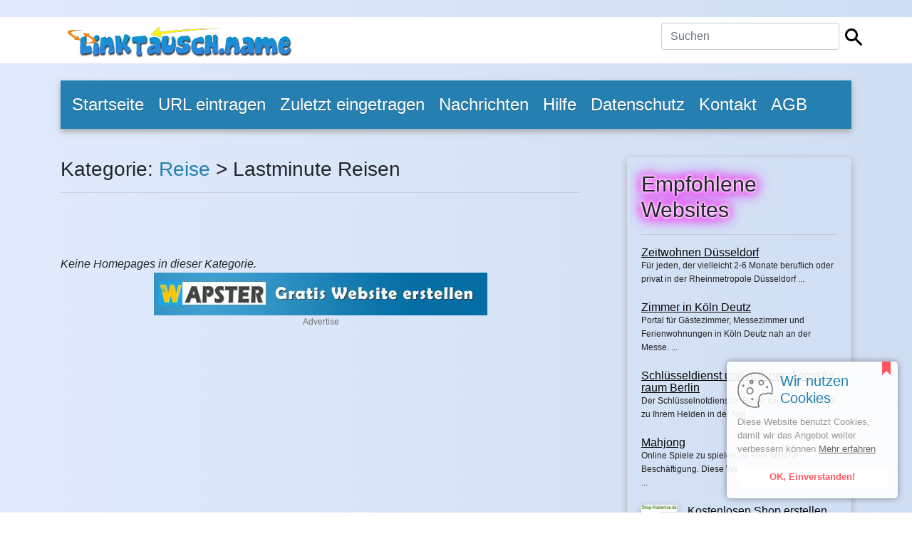

--- FILE ---
content_type: text/html; charset=UTF-8
request_url: https://linktausch.name/Kategorie-lastminute-reisen-16-1.html
body_size: 3706
content:

	<!DOCTYPE html>
<html lang="de">
  <head>
<link rel="canonical" href="https://www.linktausch.name/Kategorie-lastminute-reisen-16-1.html" />
<link hreflang="de-DE" href="https://www.linktausch.name/Kategorie-lastminute-reisen-16-1.html" />
<link rel="icon" type="image/x-icon" href="favicon.ico">
    <meta charset="utf-8">
    <meta name="viewport" content="width=device-width, initial-scale=1, shrink-to-fit=no">
    
	<title>Reise - Lastminute Reisen Kostenloser-Linktausch</title>
<meta name="robots" content="noindex, follow">
	<meta name="description" content="Reise - Lastminute Reisen Linktausch-Kostenlos">
	<meta name="keywords" content="reise,lastminute,reisen,linktausch,gratis">
<meta property="og:title" content="Linktausch kostenlos. Mehr Besucher und mehr Sichtbarkeit in Suchmaschinen">
<meta property="og:site_name" content="Linktausch kostenlos">
<meta property="og:description" content="Damit deine neue Website mehr Besucher bekommt, trage dich im Linktausch ein ">
<meta property="og:type" content="Linktausch kostenlos seit 2006">
<meta property="og:url" content="https://www.linktausch.name">
<meta property="og:determiner" content="Linktausch kostenlos">
<meta property="og:locale" content="de_DE">
<meta name="author" content="Linktausch">
<meta name="copyright" content="Linktausch">
    <link href="https://www.linktausch.name/css/bootstrap.min.css" rel="stylesheet">
    <link href="https://www.linktausch.name/css/main.css" rel="stylesheet">
<link rel="stylesheet" href="https://www.linktausch.name/iCookie/iCookie.css"/>
    <script type="text/javascript" src="https://www.linktausch.name/iCookie/jquery-3.3.1.min.js"></script>
    <script type="text/javascript" src="https://www.linktausch.name/iCookie/iCookie.js"></script>
    <script type="text/javascript">
$(function(){
	var options={
		theme:"whitered",
		position:"bottom-right",
		background:"#FFF",
		textColor:"#969696",
		buttonColor:"#FF565D",
		buttonBgColor:"#FFF",
		showButton:true,
		showCloseButton:false,
		distance:20,
		moreButtonColor:"#666",
		backgroundOpacity:0.9,
		borderRadius:5,
		fontSize:13,
		buttonText:"OK, Einverstanden!",
		html:true,
		text:"<img src='https://www.linktausch.name/iCookie/images/cookie1.png'/><h1>Wir nutzen<br/> Cookies</h1>Diese Website benutzt Cookies, damit wir das Angebot weiter verbessern können",
		moreButtonText:"Mehr erfahren",
		moreButtonLink:"https://www.linktausch.name/en_Datenschutz.html"}
	$("body").iCookie(options);});
</script>
<style>
/* Strong Tag */
.min-height-300 .mt-4 strong{
	color:#060708;
	font-family:Tahoma,Verdana,Segoe,sans-serif;
}
/* Listing title */
.min-height-300 .listing_title .listing_title{
	color:#10080a;
	font-family:Verdana,Geneva,sans-serif;
	font-weight:500;
	font-size:24px;
}
/* Underline link */
.container .aside-link .underline-link{
	color:#060708 !important;
	font-family:'ABeeZee', sans-serif;
}
/* Custom color */
.min-height-300 .row .custom-color{
	color:#070707 !important;
	font-weight:500;
	font-size:17px;	
}
/* Body */
body{
	background-image:linear-gradient(to right, #e0eafc 0%, #cfdef3 100%);	
}
</style>
<meta name="google-site-verification" content="kGU3U5ERZkJz2AxcF3m94DN0sLLmajmC7pV6UkiHog4"/>

  <style>
		.custom-back-color,.btn-primary
		{
			background:#2580b1 !important;
			background-color:#2580b1 !important;
			border-color:#2580b1 !important;
		}
		
		.custom-border-color
		{
			border-color:#2580b1 !important;
		}
		
		
		.custom-back-color a
		{
			color:#ffffff !important;
		}
		
		.custom-back-color-light
		{
			background:#45a0d1 !important;
			background-color:#45a0d1 !important;
		}
		.custom-color,h1,h2,.main_category_link
		{
			color:#2580b1 !important;
		}
		
		.custom-color-light
		{
			color:#45a0d1 !important;
		}
		
		.custom-gradient
		{
			background-color:#2580b1 !important;
			background-image:-webkit-gradient(linear, 0% 0%, 0% 100%, from(#2580b1), to(#45a0d1)) !important;
			background-image:-webkit-linear-gradient(top, #2580b1, #45a0d1) !important;
			background-image:-moz-linear-gradient(top, #2580b1, #45a0d1) !important;
			background-image:-ms-linear-gradient(top, #2580b1, #45a0d1) !important;
			background-image:-o-linear-gradient(top, #2580b1, #45a0d1) !important;
			filter:progid:DXImageTransform.Microsoft.gradient(GradientType=0, startColorstr=#2580b1, endColorstr=#45a0d1) !important;
			-ms-filter:"progid:DXImageTransform.Microsoft.gradient (GradientType=0, startColorstr=#2580b1, endColorstr=#45a0d1)" !important;
		}
		
		 input[type="submit"].custom-gradient
		 {
		  color:#ffffff !important;
		}
		
		.custom-gradient-2
		{
			background-color:#ebebeb !important;
			background-image:-webkit-gradient(linear, 0% 0%, 0% 100%, from(#fbfbfb), to(#ebebeb)) !important;
			background-image:-webkit-linear-gradient(top, #fbfbfb, #ebebeb) !important;
			background-image:-moz-linear-gradient(top, #fbfbfb, #ebebeb) !important;
			background-image:-ms-linear-gradient(top, #fbfbfb, #ebebeb) !important;
			background-image:-o-linear-gradient(top, #fbfbfb, #ebebeb) !important;
			filter:progid:DXImageTransform.Microsoft.gradient(GradientType=0, startColorstr=#fbfbfb, endColorstr=#ebebeb) !important;
			-ms-filter:"progid:DXImageTransform.Microsoft.gradient (GradientType=0, startColorstr=#fbfbfb, endColorstr=#ebebeb)" !important;
			color:#000000 !important;
			background-color: #ffffff !important;
			border-color: #cccccc !important;
		}
		
		.custom-color-hover:hover,.custom-color-hover:active
		{
			background:#2580b1 !important;
			color:#ffffff !important;
			outline: none !important;
			box-shadow:none !important;
		}
		</style>
		</head>

  <body>

    <div class="my-4 pt-2 bg-white">
	
		<div class="container">
			<div class="header-line">
			
				  <h1 class="font-weight-normal float-left">
					<div class="logo">
<img src="https://www.linktausch.name/images/logo.png" class="img-fluid site-logo" style="margin:auto"/></div>
				  
				  </h1>			
				<div class="float-right ml-auto">
					<form  class="form-inline" method="post" action="https://www.linktausch.name/index.php">
<input type="hidden" name="mod" value="search"/>

<div class="row">
	<div class="col-xs-10 pr-2">
		<input type="text" class="form-control main-search-field" name="search_by" value="" placeholder="Suchen" required autofocus/>
	</div>
	<div class="col-xs-2 pt-2">
		<input type="image" src="https://www.linktausch.name/images/search.png" class="main-search-icon"/>
	</div>
</div>
 </form>
				</div>				
				<div class="clearfix"></div>
			</div>
		</div>   
    </div>

		<div class="container">
<nav class="navbar navbar-expand-md navbar-dark bg-dark custom-back-color mb-3">	
			<button class="navbar-toggler navbar-toggler-right float-right ml-auto" type="button" data-toggle="collapse" data-target="#main_navbar" aria-controls="main_navbar" aria-expanded="false" aria-label="Toggle navigation">
				<span class="navbar-toggler-icon"></span>
			  </button>
			  
			<div class="collapse navbar-collapse" id="main_navbar">
				<ul class="navbar-nav mr-auto">
					
<li class="nav-item"><a class="nav-link" href="https://www.linktausch.name/en_Startseite.html">Startseite</a></li>
<li class="nav-item"><a class="nav-link" href="https://www.linktausch.name/en_URL+eintragen.html">URL eintragen</a></li>
<li class="nav-item"><a class="nav-link" href="https://www.linktausch.name/en_Zuletzt+eingetragen.html">Zuletzt eingetragen</a></li>
<li class="nav-item"><a class="nav-link" href="https://www.linktausch.name/en_Nachrichten.html">Nachrichten</a></li>
<li class="nav-item"><a class="nav-link" href="https://www.linktausch.name/en_Hilfe.html">Hilfe</a></li>
<li class="nav-item"><a class="nav-link" href="https://www.linktausch.name/en_Datenschutz.html">Datenschutz</a></li>
<li class="nav-item"><a class="nav-link" href="https://www.linktausch.name/en_Kontakt.html">Kontakt</a></li>
<li class="nav-item"><a class="nav-link" href="https://www.linktausch.name/en_AGB.html">AGB</a></li>
				</ul>		
			  </div>  
			</div>
    </nav>
	
	<br/>

    <div class="container">
      <div class="row">
		<div class="col-md-8 min-height-300">
			<center><site top_banners/></center>
			<h3>Kategorie: <a class="custom-color" href="category-reise-16.html">Reise</a> > Lastminute Reisen</h3><hr/>	<div class="row">
		</div>
	<div class="clearfix"></div>
	
	<br/><br/>
	
<br/><i class="sub_category_link">Keine Homepages in dieser Kategorie.</i>
			<br/>
			<center><site bottom_banners/><div class="adcode-373257"></div>
<script src="https://multiad.de/show?type=468x60&website=linktausch.name&pid=373257&advertise=1" ></script> </center>
			
		</div>
		<div class="col-md-4" style="padding-left:50px">
			
			<div class="aside">
				<h5>Empfohlene Websites</h5>
				<hr/>
			
				<div class="aside-link">
		
	
	<a class="custom-color underline-link"    href="https://www.linktausch.name/listing-zeitwohnen-düsseldorf-562.html" >
		Zeitwohnen Düsseldorf	</a>
	<br/>
	<span class="sub-text">
	Für jeden, der vielleicht 2-6 Monate beruflich oder privat in der Rheinmetropole Düsseldorf ...	</span>
	</div>
	
	
<div class="clearfix"></div>
		<br/><div class="aside-link">
		
	
	<a class="custom-color underline-link"    href="https://www.linktausch.name/listing-zimmer-in-köln-222.html" >
		Zimmer in Köln Deutz 	</a>
	<br/>
	<span class="sub-text">
	Portal für Gästezimmer, Messezimmer und Ferienwohnungen in Köln Deutz nah an der Messe. ...	</span>
	</div>
	
	
<div class="clearfix"></div>
		<br/><div class="aside-link">
		
	
	<a class="custom-color underline-link"    href="https://www.linktausch.name/listing-schlüsseldienst-und-aufsperrdienst-684.html" >
		Schlüsseldienst und Aufsperrdienst für raum Berlin	</a>
	<br/>
	<span class="sub-text">
	Der Schlüsselnotdienst in Berlin kann sehr schnell zu Ihrem Helden in der Not ...	</span>
	</div>
	
	
<div class="clearfix"></div>
		<br/><div class="aside-link">
		
	
	<a class="custom-color underline-link"    href="https://www.linktausch.name/listing-mahjong-675.html" >
		Mahjong	</a>
	<br/>
	<span class="sub-text">
	Online Spiele zu spielen, ist eine schöne Beschäftigung. Diese Webseite bietet auch Spiele ...	</span>
	</div>
	
	
<div class="clearfix"></div>
		<br/><div class="aside-link">
	<a   href="https://www.linktausch.name/listing-kostenlosen-shop-erstellen-752.html"><img align="left" src="https://www.linktausch.name/thumbnails/97774888.jpg" width="50" alt="Kostenlosen Shop erstellen" class="img-shadow img-right-margin" /></a>	
	
	<a class="custom-color underline-link"    href="https://www.linktausch.name/listing-kostenlosen-shop-erstellen-752.html" >
		Kostenlosen Shop erstellen	</a>
	<br/>
	<span class="sub-text">
	Start-ups aufgepasst. Ohne Kosten einen eigenen Online-Shop erstellen. Erstelle einen modernen, professionellen und ...	</span>
	</div>
	
	

				
				<br/><br/>
			</div>
			
			
			<site side_column_banners/><br><script async src="https://pagead2.googlesyndication.com/pagead/js/adsbygoogle.js?client=ca-pub-6321074786973213"
     crossorigin="anonymous"></script>
<!-- linkt-rechts -->
<ins class="adsbygoogle"
     style="display:block"
     data-ad-client="ca-pub-6321074786973213"
     data-ad-slot="2351793258"
     data-ad-format="auto"
     data-full-width-responsive="true"></ins>
<script>
     (adsbygoogle = window.adsbygoogle || []).push({});
</script>
		</div>
		
	</div>
	
	<footer class="pt-4 my-md-5 pt-md-5 border-top">
        <div class="row">
         
          <div class="col-md-4">
            <h5>Links</h5>
            <ul class="list-unstyled text-small">
			
			<li><a class="text-muted" href="https://www.linktausch.name/en_Startseite.html">Startseite</a></li><li><a class="text-muted" href="https://www.linktausch.name/en_URL+eintragen.html">URL eintragen</a></li><li><a class="text-muted" href="https://www.linktausch.name/en_Zuletzt+eingetragen.html">Zuletzt eingetragen</a></li><li><a class="text-muted" href="https://www.linktausch.name/en_Nachrichten.html">Nachrichten</a></li><li><a class="text-muted" href="https://www.linktausch.name/en_Hilfe.html">Hilfe</a></li><li><a class="text-muted" href="https://www.linktausch.name/en_Datenschutz.html">Datenschutz</a></li><li><a class="text-muted" href="https://www.linktausch.name/en_Kontakt.html">Kontakt</a></li><li><a class="text-muted" href="https://www.linktausch.name/en_AGB.html">AGB</a></li>
			</ul>
          </div>
          <div class="col-md-4">
            <h5>Neuesten Nachrichten</h5>
            <ul class="list-unstyled text-small">
			<li><a class="underline-link text-muted" href="news-11-was-ist-ein.html">Was ist ein kostenloser Linktausch?</a><br/><br/></li>
              <li><a class="underline-link text-muted" href="news-10-kostenlose-homepage-erstellen.html">Kostenlose Homepage erstellen</a><br/><br/></li>
              <li><a class="underline-link text-muted" href="news-9-linktausch-multiplayer.html">Linktausch Multiplayer</a><br/><br/></li>
              			</ul>
          </div>
          <div class="col-md-4">
            <h5>Linktausch Webkatalog mit Mehrwert</h5>
			Tragen Sie sich im Linktausch ein<br />
            und profitieren von mehr Sichtbarkeit<br />
            im WWW Internet.
		</div>
      </footer>

 <div class="text-center">2006-2025 Powered by LinkTausch.name</div>



    <script src="https://www.linktausch.name/js/popper.min.js"></script>
    <script src="https://www.linktausch.name/js/bootstrap.min.js"></script>
   
  
</body>
</html>


--- FILE ---
content_type: text/html; charset=UTF-8
request_url: https://multiad.de/show?type=468x60&website=linktausch.name&pid=373257&advertise=1
body_size: 737
content:

              var div = document.getElementsByClassName('adcode-373257')[0];
        div.innerHTML =   '<p id="ads" style="display: flex;flex-direction: column;align-content: center;text-align: center;"> <a style="text-decoration:none;" href="https://multiad.de/click/9"   target="_blank"><img width="468" height="60"   src="https://www.wapster.de/uploaded_images/90736698.jpg"></a><a href="https://multiad.de" target="_BLANK" style="font-size: 12px;color: #737373;text-decoration: none;">Advertise</a></p>';
        

--- FILE ---
content_type: text/html; charset=utf-8
request_url: https://www.google.com/recaptcha/api2/aframe
body_size: 267
content:
<!DOCTYPE HTML><html><head><meta http-equiv="content-type" content="text/html; charset=UTF-8"></head><body><script nonce="C7nt6k6CQT3dIFzKFqaiWA">/** Anti-fraud and anti-abuse applications only. See google.com/recaptcha */ try{var clients={'sodar':'https://pagead2.googlesyndication.com/pagead/sodar?'};window.addEventListener("message",function(a){try{if(a.source===window.parent){var b=JSON.parse(a.data);var c=clients[b['id']];if(c){var d=document.createElement('img');d.src=c+b['params']+'&rc='+(localStorage.getItem("rc::a")?sessionStorage.getItem("rc::b"):"");window.document.body.appendChild(d);sessionStorage.setItem("rc::e",parseInt(sessionStorage.getItem("rc::e")||0)+1);localStorage.setItem("rc::h",'1769763671677');}}}catch(b){}});window.parent.postMessage("_grecaptcha_ready", "*");}catch(b){}</script></body></html>

--- FILE ---
content_type: text/css
request_url: https://www.linktausch.name/css/main.css
body_size: 2331
content:
html {
  font-size: 14px;
}
@media (min-width: 768px) {
  html {
    font-size: 16px;
  }
  
  /* Strong Tag */
.min-height-300 .mt-4 strong{
	font-size:24px;
}

/* Link */
.navbar-nav .nav-item a{
	font-size:24px;
	text-shadow:rgba(0, 0, 0, 0.3) 0px 1px 1px;
}

/* Heading */
.container .row .col-md-4 div h5{
	font-size:30px;
	text-shadow:rgb(255, 255, 255) 0px 0px 2px, rgb(255, 255, 255) 0px 0px 4px, rgb(255, 255, 255) 0px 0px 6px, rgb(255, 119, 255) 0px 0px 8px, rgb(255, 0, 255) 0px 0px 12px, rgb(255, 0, 255) 0px 0px 16px, rgb(255, 0, 255) 0px 0px 20px, rgb(255, 0, 255) 0px 0px 24px;
}

/* Heading */
.container h4{
	font-size:28px;
	text-shadow:rgba(0, 0, 0, 0.3) 0px 1px 1px;
}

/* Column 4/12 */
.border-top .col-md-4{
	font-size:20px;
	transform:translatex(0px) translatey(0px);
	display:inline-block;
	letter-spacing:0.1px;
	word-spacing:3.8px;
	column-count:2;	
}
/* Text center */
.container .text-center{
	font-size:16px;
	text-shadow:rgb(255, 255, 255) 0px 1px 1px, rgb(0, 0, 0) 0px -1px 1px;
	letter-spacing:1.7px;
	color:#515456;
}
  
  
  
	.nav-link
	  { 
		margin-left:0px !important;
		padding-left:0px !important;
	}

	.main-search-field
	{
		min-width:250px;
	}
	
	.nav-link
	{
		margin-right:12px;
	}
}

.aside 
{
	text-align:left;
	padding:20px;
	padding-bottom:0px !important;
}

.aside-link
{
	margin-top:5px;
}

.aside-header
{
	color:#222222 !important;
}




@media only screen and (min-width: 992px) 
{
	.aside 
	{
        -webkit-box-shadow: 0 3px 10px #aaa;
        -moz-box-shadow: 0 3px 10px #aaa;
        box-shadow: 0 3px 10px #aaa;
		-moz-border-radius: 3px;
		-webkit-border-radius: 3px;
		-khtml-border-radius: 3px;
		border-radius: 3px;
		line-height:1.1em;
		
    }
}

@media screen and (max-width: 768px) 
{
	.aside 
	{
		float:left !important;
		padding-left:0 !important;
		width:100% !important;
	}	
}


.result-image
{
	background:#f9f9f9;
	float:left;
	text-align:center;
	width:120px;
	border:1px solid #cccccc;
	-webkit-box-shadow: 0 3px 10px #aaa;
    -moz-box-shadow: 0 3px 10px #aaa;
    box-shadow: 0 3px 10px #aaa;
	-moz-border-radius: 3px;
	-webkit-border-radius: 3px;
	-khtml-border-radius: 3px;
	border-radius: 3px;
	margin-right:15px;
}

.result-image img
{
	margin-top:10px;
	margin-bottom:10px;
}

.final-result-image
{
	background:#f9f9f9;
	float:left;
	margin-right:30px;
	margin-bottom:20px;
	text-align:center;
	width:320px;
	border:1px solid #cccccc;
	-webkit-box-shadow: 0 3px 10px #aaa;
    -moz-box-shadow: 0 3px 10px #aaa;
    box-shadow: 0 3px 10px #aaa;
	-moz-border-radius: 3px;
	-webkit-border-radius: 3px;
	-khtml-border-radius: 3px;
	border-radius: 3px;
}

.final-result-image img
{
	margin-top:10px;
	margin-bottom:10px;
}

.pricing-header {
  max-width: 700px;
}

.card-deck .card {
  min-width: 220px;
}

.border-top { border-top: 1px solid #e5e5e5; }
.border-bottom { border-bottom: 1px solid #e5e5e5; }

.box-shadow { box-shadow: 0 .25rem .75rem rgba(0, 0, 0, .05); }

.category-link
{
	font-size:17px;
}

.sub-category-link, .sub-text
{
	font-size:12px;
	color: #222222 !important;
}

.listing_posted_date
{
	font-size:13px;
}

.text-logo
{
	font-size:28px;
}



form#main {
	
	padding: 20px;
	width: 100%;
	-moz-border-radius: 5px;
	-webkit-border-radius: 5px;
	border-radius: 5px;
	background:#eaeaea;
}

form#main fieldset 
{
	border: none;
	margin-bottom: 25px;
}

form#main fieldset:last-of-type 
{
	margin-bottom: 0;
}

form#main legend 
{
	
	font-size: 16px;
	font-weight: bold;
	padding-bottom: 10px;
}




form#main ol li 
{
	background: #f4f4f4;
	border-color: #cccccc;
	border-style: solid;
	border-width: 1px;
	line-height: 32px;
	list-style: none;
	padding: 5px 10px;
	margin-bottom: 2px;
	-moz-border-radius: 5px;
	-webkit-border-radius: 5px;
	border-radius: 5px;
}

form#main ol ol li 
{
	background: none;
	border: none;
	float: left;
}

form#main label {
	float: left;
	font-size: 13px;
	width: 120px;
}

.div_label
{
	float: left;
	font-size: 14px;
	width: 120px;
	
}

.div_field
{
	float:left;
	background: #ffffff;
	border: none;
	font: italic 14px Georgia, "Times New Roman", Times, serif;
	outline: none;
	
	width: 72%;
	-moz-border-radius: 3px;
	-webkit-border-radius: 3px;
	-khtml-border-radius: 3px;
	border-radius: 3px;
}

form#main input:not([type=radio]),
form#main select,
form#main textarea {
	background: #ffffff;
	border: none;
	font: italic 14px Georgia, "Times New Roman", Times, serif;
	outline: none;
	padding: 5px;
	width: 72%;
	-moz-border-radius: 3px;
	-webkit-border-radius: 3px;
	-khtml-border-radius: 3px;
	border-radius: 3px;
	min-height:36px;
}
form#main input:not([type=submit]):focus,
form#main textarea:focus 
{
	background: #eaeaea;
}

form#main input[type=radio]
 {
	float: left;
	margin-right: 5px;
}



.featured_listing
{
	background: #fef0b1;
	border:1px solid #f0a536;
	color:#000000 !important;
	padding:10px;
	
	-moz-border-radius: 3px;
		-webkit-border-radius: 3px;
		-khtml-border-radius: 3px;
		border-radius: 3px;
}

.clear
{
	clear:both;
}


.no-top-margin
{
	margin-top:0 !important;
}

.ralign
{
	text-align:right;
}

.category-count
{
	color:#5f5f5f;
}


.result-image
{
	background:#f9f9f9;
	float:left;
	text-align:center;
	width:120px;
	border:1px solid #cccccc;
	-webkit-box-shadow: 0 3px 10px #aaa;
    -moz-box-shadow: 0 3px 10px #aaa;
    box-shadow: 0 3px 10px #aaa;
	-moz-border-radius: 3px;
	-webkit-border-radius: 3px;
	-khtml-border-radius: 3px;
	border-radius: 3px;
}

.result-image img
{
	margin-top:10px;
	margin-bottom:10px;
}

.result-text
{
	width:75%;
	float:left;
	margin-left:30px;
}


#ads-rotator
{
	width:100%;
	
	background:#ffffff;
	background-repeat:no-repeat;
	
	color:#666666;
}


.jcarousel-skin-ie7 .jcarousel-container 
{
   
}

.jcarousel-skin-ie7 .jcarousel-direction-rtl 
{
	direction: rtl;
}

.jcarousel-skin-ie7 .jcarousel-container-horizontal 
{
    width: 100%;
    padding: 5px 50px;
	line-height:1.1em !important;
}


.jcarousel-skin-ie7 .jcarousel-clip 
{
    overflow: hidden;
}

.jcarousel-skin-ie7 .jcarousel-clip-horizontal 
{
    width: 94%;
}

#wrap{position:relative;left:-4px}

.jcarousel-skin-ie7 .jcarousel-item 
{
    width: 120px;
    height: 110px;
	
}

.jcarousel-skin-ie7 .jcarousel-item a
{
   color:white;
   text-decoration:none;
}

.jcarousel-skin-ie7 .jcarousel-item:hover,
.jcarousel-skin-ie7 .jcarousel-item:focus {
    border-color: #808080;
}

.jcarousel-skin-ie7 .jcarousel-item-horizontal {
    margin-left: 0;
    margin-right: 7px;
}

.jcarousel-skin-ie7 .jcarousel-direction-rtl .jcarousel-item-horizontal {
	margin-left: 7px;
	margin-right: 0;
}

.jcarousel-skin-ie7 .jcarousel-item-vertical {
    margin-bottom: 7px;
}

.jcarousel-skin-ie7 .jcarousel-item-placeholder {
}


.jcarousel-skin-ie7 .jcarousel-next-horizontal {
    position: absolute;
    top: 30px;
    right: 45px;
    width: 35px;
    height: 35px;
    cursor: pointer;
    background: transparent url(../images/next-new.png) no-repeat 0 0;
}

.jcarousel-skin-ie7 .jcarousel-direction-rtl .jcarousel-next-horizontal {
    left: 5px;
    right: auto;
    background-image: url(../images/prev-new.png);
}

.jcarousel-skin-ie7 .jcarousel-next-horizontal:hover,
.jcarousel-skin-ie7 .jcarousel-next-horizontal:focus {
    background-position: -35px 0;
}

.jcarousel-skin-ie7 .jcarousel-next-horizontal:active {
    background-position: -70px 0;
}

.jcarousel-skin-ie7 .jcarousel-next-disabled-horizontal,
.jcarousel-skin-ie7 .jcarousel-next-disabled-horizontal:hover,
.jcarousel-skin-ie7 .jcarousel-next-disabled-horizontal:focus,
.jcarousel-skin-ie7 .jcarousel-next-disabled-horizontal:active {
    cursor: default;
    background-position: -105px 0;
}

.jcarousel-skin-ie7 .jcarousel-prev-horizontal {
    position: absolute;
    top: 30px;
    left: 0px;
    width: 35px;
    height: 35px;
    cursor: pointer;
    background: transparent url(../images/prev-new.png) no-repeat 0 0;
}

.jcarousel-skin-ie7 .jcarousel-direction-rtl .jcarousel-prev-horizontal {
    left: auto;
    right: 5px;
    background-image: url(../images/next-new.png);
}

.jcarousel-skin-ie7 .jcarousel-prev-horizontal:hover,
.jcarousel-skin-ie7 .jcarousel-prev-horizontal:focus {
    background-position: -35px 0;
}

.jcarousel-skin-ie7 .jcarousel-prev-horizontal:active {
    background-position: -70px 0;
}

.jcarousel-skin-ie7 .jcarousel-prev-disabled-horizontal,
.jcarousel-skin-ie7 .jcarousel-prev-disabled-horizontal:hover,
.jcarousel-skin-ie7 .jcarousel-prev-disabled-horizontal:focus,
.jcarousel-skin-ie7 .jcarousel-prev-disabled-horizontal:active {
    cursor: default;
    background-position: -105px 0;
}


/*end ads rotator css*/

.img-shadow
{
	
	        -webkit-box-shadow: 0 3px 10px #aaa;
           -moz-box-shadow: 0 3px 10px #aaa;
                box-shadow: 0 3px 10px #aaa;
				-moz-border-radius: 3px;
		-webkit-border-radius: 3px;
		-khtml-border-radius: 3px;
		border-radius: 3px;
}








.mselect
{ 
	width: 100% !important; 
	border: 0px !important;
	text-indent: 3px;
	padding: 1px 0;
	cursor: hand;
	cursor: pointer;
}

.mselect .downimage
{ 
	position: absolute;
	right: -25px;
}

.mselect .dropdown
{ 
	position: absolute;
	left: 0px;
	width: 180px; 
	height: expression( this.scrollHeight > 150 ? "150px" : "auto" ); 
    max-height: 150px; 
	overflow:auto;
	border: 1px solid #808080;
	display: none;
	z-index: 5;
	font-weight: normal;background-color:white;
}

.mselect .dropdown a
{ 
	width: auto;
	display: block;
	border-bottom: 1px none #B4B4B4;
	padding: 1px 0;
	text-indent: 2px;
	text-decoration: none;
	color: black;
	background-color:#ffffff;
}

* html .mselect .dropdown a
{ 
	width: 100%;
}

.mselect .dropdown a:hover
{
	background: #0A246A;
	color:#ffffff;
}

.img-right-margin
{
	margin-right:15px;
}

.img-details-margin
{
	margin-right:10px;
	margin-bottom:10px;
}


@media only screen and (min-width: 768px) 
{
	nav.navbar
	{
        -webkit-box-shadow: 0 4px 8px #aaa;
        -moz-box-shadow: 0 4px 8px #aaa;
        box-shadow: 0 4px 8px #aaa;
	
    }
    
    aside {
        -webkit-box-shadow: 0 3px 10px #aaa;
           -moz-box-shadow: 0 3px 10px #aaa;
                box-shadow: 0 3px 10px #aaa;
		-moz-border-radius: 3px;
		-webkit-border-radius: 3px;
		-khtml-border-radius: 3px;
		border-radius: 3px;
		line-height:1.1em;
    }
}

input[type="text"], textarea {
outline: none;
box-shadow:none !important;
border:1px solid #ccc !important;
}

.no-margin
{
	margin:0 !important;
}

.margin-top-10
{
	margin-top:15px !important;
	margin-bottom:5px !important;
}

#link_category
{
	width:100% !important;
	border:0 !important;
	background:red;
}

.extra-padding-right-left
{
	padding-left:25px;
	padding-right:25px;
}

.min-height-300
{
	min-height:300px;
}

.underline-link
{
	text-decoration:underline;
}


.listing_title
{
	
	font-size:18px;
	text-decoration:none !important;
}

.featured_listing_title
{
	color:#000000;
	font-size:18px;
	font-weight:bold;
	text-decoration:none !important;
}




.listing_description
{
	margin-bottom:8px;
}

.listing_posted_date
{
	font-size:10px;
}


.listing
{
	
	
	border-style:solid;
	border-color:#cbcbcb;
	border-width:0px 0px 1px 0px;
	padding-bottom:20px;
}

.featured_listing a
{
	color:#000000 !important;
}

.featured_listing
{

	background: #fef0b1;
	border:1px solid #f0a536;
	color:#000000 !important;
	padding:10px;
	
	-moz-border-radius: 3px;
		-webkit-border-radius: 3px;
		-khtml-border-radius: 3px;
		border-radius: 3px;
}

--- FILE ---
content_type: text/css
request_url: https://www.linktausch.name/iCookie/iCookie.css
body_size: 851
content:
body { 
    margin:0;
}

.iCookie,.iCookie * {
    box-sizing:border-box;
}
.iCookie {
    
    width:400px;
    font-size:14px;
    line-height:1.5;
    position: fixed;
    background:rgba(0,0,0,0.6);
    color:#FFF;
    padding:10px 50px 10px 20px;
    border-radius: 4px;
    font-family: 'Source Sans Pro', arial, helvetica,sans-serif;
    z-index:10000;
}

.iCookie a {
    line-height:1.5;
}

.iCookie a.iCookie-button {
    text-decoration: none;
    background:#000;
    color:#FFF;
    display: inline-block;
    padding:6px 10px;
    font-weight: bold;
    border-radius:4px;
}
.iCookie-more-button {
    display:inline-block;
    text-decoration: underline 
}
.iCookie-more-button:hover {
    text-decoration: none;
}


.iCookie-bc,.iCookie-tc {
    text-align: center;
    width:600px;
    margin-left:-300px;
    left:50%;
}
.iCookie-b,.iCookie-t {
    width:100%;
    text-align: center;
}

.iCookie-b a.iCookie-button,.iCookie-t a.iCookie-button, .iCookie-bc a.iCookie-button a.iCookie-button, .iCookie-tc a.iCookie-button { 
margin-left:15px;
}

.iCookie-close {
    transition: all 0.5s;
    position: absolute;
    top:20px;
    right:20px;
    width:32px;
    height:32px;
}
.iCookie-close:hover {
    transform: rotate(90deg);
}
.iCookie-close svg {
    max-width:100%;
    max-height: 100%;
}
.iCookie-responsive-bottom {
    bottom:0 !important;
    left:0 !important;
    right:0 !important;
    top:initial !important;
    margin-left: 0;
    border-radius: 0 !important;
}
.iCookie-responsive-top {
    top:0 !important;
    left:0 !important;
    right:0 !important;
    bottom:initial !important;
    margin-left: 0;
    border-radius: 0 !important;
}


/*
THEMES
*/
.iCookie-grey {
    box-shadow: 0 0 10px rgba(0,0,0,0.4);
}
.iCookie-grey .iCookie-close {
    top: 10px;
    right:10px;
    width:20px;
    height:20px;
}

.iCookie-white {
    box-shadow: 0 0 10px rgba(0,0,0,0.4);
}

.iCookie-red {
    border:2px solid #CC3333;
    padding:15px;
}
.iCookie-red a.iCookie-button {
   margin-top:10px;
}

.iCookie-blue {
    padding:15px 50px;
}

.iCookie-purple {
    width:240px;
    padding:15px;
}
.iCookie-purple a.iCookie-button {
    display:block; 
    text-align: center;
    margin-top:14px;
}


.iCookie-whitered {
    box-shadow: 0 0 10px rgba(0,0,0,0.4);
    width:240px;
    padding:15px;
}

.iCookie-whitered:after {
    position:absolute;
    content:'';
    top:0; 
    right:10px;
    width: 0;
    height: 0;
    border-style: solid;
    border-width: 13px 6px 6px 6px;
    border-color: #FF565D #FF565D transparent #FF565D;
}

.iCookie-whitered img:first-child {
    float:left; 
    margin-right:10px;
}

.iCookie-whitered h1  {
    margin:0;
    font-weight: 400;
    margin-bottom:10px;
    font-size:20px;
}

.iCookie-whitered h1:after {
    clear:both;
    content:'';
    display:block;
}

.iCookie-whitered p  {
    margin:0;
}
.iCookie-whitered a.iCookie-button {
    display:block; 
    text-align: center;
    margin-top:14px;
    transition: 0.2s linear;
}
.iCookie-whitered a.iCookie-button:hover {
    background:#EEE !important;
}


.iCookie-whitegreen {
    box-shadow: 0 0 10px rgba(0,0,0,0.4);
    width:240px;
    padding:15px;
}

.iCookie-whitegreen:after {
    position:absolute;
    content:'';
    top:0; 
    right:10px;
    width: 0;
    height: 0;
    border-style: solid;
    border-width: 13px 6px 6px 6px;
    border-color: #39C19B #39C19B transparent #39C19B;
}

.iCookie-whitegreen img:first-child {
    float:left; 
    margin-right:10px;
}

.iCookie-whitegreen h1  {
    margin:0;
    font-weight: 400;
    margin-bottom:10px;
    font-size:20px;
}

.iCookie-whitegreen h1:after {
    clear:both;
    content:'';
    display:block;
}

.iCookie-whitegreen p  {
    margin:0;
}

.iCookie-whitegreen a.iCookie-button {
    display:block; 
    text-align: center;
    margin-top:14px;
    transition: 0.2s linear;
}
.iCookie-whitegreen a.iCookie-button:hover {
    opacity:0.9;
}




.iCookie-whitepurple {
    box-shadow: 0 0 10px rgba(0,0,0,0.4);
    width:240px;
    padding:15px;
}

.iCookie-whitepurple:after {
    position:absolute;
    content:'';
    top:0; 
    right:10px;
    width: 0;
    height: 0;
    border-style: solid;
    border-width: 13px 6px 6px 6px;
    border-color: #7F6FFF #7F6FFF transparent #7F6FFF;
}

.iCookie-whitepurple img:first-child {
    float:left; 
    margin-right:10px;
}

.iCookie-whitepurple h1  {
    margin:0;
    font-weight: 400;
    margin-bottom:10px;
    font-size:20px;
}

.iCookie-whitepurple h1:after {
    clear:both;
    content:'';
    display:block;
}

.iCookie-whitepurple p  {
    margin:0;
}

.iCookie-whitepurple a.iCookie-button {
    display:block; 
    text-align: center;
    margin-top:14px;
    transition: 0.2s linear;
    border:2px solid #7F6FFF;
}
.iCookie-whitepurple a.iCookie-button:hover {
    opacity:0.9;
}


.iCookie-black2 img {
    max-width: 26px; 
    margin-right:15px;
}


.iCookie-gradient {
        background: linear-gradient(red, yellow) !important;
}

@media (max-width: 767px) {
    .iCookie {
        width:100%;
    }
}




--- FILE ---
content_type: application/javascript
request_url: https://www.linktausch.name/iCookie/iCookie.js
body_size: 2984
content:
$.fn.iCookie = function (options) {


    console.log(options);
    // iCookie default settings
    var defaults = {
        container: 'body',
        theme: 'default',
        position: 'bottom',
        background: '#000',
        text: 'We use cookies to improve your online experience. If you continue on this website, you will be providing your consent to our use of cookies.',
        textColor: '#FFF',
        buttonText: 'OK',
        buttonColor: '#FFF',
        buttonBgColor: '#000',
        showButton: true,
        showCloseButton: false,
        html: false,
        distance: 20,
        moreButtonText: 'more information',
        moreButtonLink: '#',
        moreButtonColor: '#b2ee31',
        backgroundOpacity: 0.8,
        borderRadius: 4,
        fontSize: 14,
        cookieDays: 365
    };

    var settings = $.extend(defaults, options);


    var helper = {
        getCookie: function (name) {
            var v = document.cookie.match('(^|;) ?' + name + '=([^;]*)(;|$)');
            return v ? v[2] : null;
        },
        setCookie: function (name, value, days) {
            var d = new Date;
            d.setTime(d.getTime() + 24 * 60 * 60 * 1000 * days);
            document.cookie = name + "=" + value + ";path=/;expires=" + d.toGMTString();
        },
        hexToRgbA: function (hex, opacity) {
            var c;
            if (/^#([A-Fa-f0-9]{3}){1,2}$/.test(hex)) {
                c = hex.substring(1).split('');
                if (c.length == 3) {
                    c = [c[0], c[0], c[1], c[1], c[2], c[2]];
                }
                c = '0x' + c.join('');
                return 'rgba(' + [(c >> 16) & 255, (c >> 8) & 255, c & 255].join(',') + ',' + opacity + ')';
            }
            throw new Error('Bad Hex');
        },
        isMobileBrowser: function () {
            var check = false;
            (function (a) {
                if (/(android|bb\d+|meego).+mobile|avantgo|bada\/|blackberry|blazer|compal|elaine|fennec|hiptop|iemobile|ip(hone|od)|iris|kindle|lge |maemo|midp|mmp|mobile.+firefox|netfront|opera m(ob|in)i|palm( os)?|phone|p(ixi|re)\/|plucker|pocket|psp|series(4|6)0|symbian|treo|up\.(browser|link)|vodafone|wap|windows ce|xda|xiino/i.test(a) || /1207|6310|6590|3gso|4thp|50[1-6]i|770s|802s|a wa|abac|ac(er|oo|s\-)|ai(ko|rn)|al(av|ca|co)|amoi|an(ex|ny|yw)|aptu|ar(ch|go)|as(te|us)|attw|au(di|\-m|r |s )|avan|be(ck|ll|nq)|bi(lb|rd)|bl(ac|az)|br(e|v)w|bumb|bw\-(n|u)|c55\/|capi|ccwa|cdm\-|cell|chtm|cldc|cmd\-|co(mp|nd)|craw|da(it|ll|ng)|dbte|dc\-s|devi|dica|dmob|do(c|p)o|ds(12|\-d)|el(49|ai)|em(l2|ul)|er(ic|k0)|esl8|ez([4-7]0|os|wa|ze)|fetc|fly(\-|_)|g1 u|g560|gene|gf\-5|g\-mo|go(\.w|od)|gr(ad|un)|haie|hcit|hd\-(m|p|t)|hei\-|hi(pt|ta)|hp( i|ip)|hs\-c|ht(c(\-| |_|a|g|p|s|t)|tp)|hu(aw|tc)|i\-(20|go|ma)|i230|iac( |\-|\/)|ibro|idea|ig01|ikom|im1k|inno|ipaq|iris|ja(t|v)a|jbro|jemu|jigs|kddi|keji|kgt( |\/)|klon|kpt |kwc\-|kyo(c|k)|le(no|xi)|lg( g|\/(k|l|u)|50|54|\-[a-w])|libw|lynx|m1\-w|m3ga|m50\/|ma(te|ui|xo)|mc(01|21|ca)|m\-cr|me(rc|ri)|mi(o8|oa|ts)|mmef|mo(01|02|bi|de|do|t(\-| |o|v)|zz)|mt(50|p1|v )|mwbp|mywa|n10[0-2]|n20[2-3]|n30(0|2)|n50(0|2|5)|n7(0(0|1)|10)|ne((c|m)\-|on|tf|wf|wg|wt)|nok(6|i)|nzph|o2im|op(ti|wv)|oran|owg1|p800|pan(a|d|t)|pdxg|pg(13|\-([1-8]|c))|phil|pire|pl(ay|uc)|pn\-2|po(ck|rt|se)|prox|psio|pt\-g|qa\-a|qc(07|12|21|32|60|\-[2-7]|i\-)|qtek|r380|r600|raks|rim9|ro(ve|zo)|s55\/|sa(ge|ma|mm|ms|ny|va)|sc(01|h\-|oo|p\-)|sdk\/|se(c(\-|0|1)|47|mc|nd|ri)|sgh\-|shar|sie(\-|m)|sk\-0|sl(45|id)|sm(al|ar|b3|it|t5)|so(ft|ny)|sp(01|h\-|v\-|v )|sy(01|mb)|t2(18|50)|t6(00|10|18)|ta(gt|lk)|tcl\-|tdg\-|tel(i|m)|tim\-|t\-mo|to(pl|sh)|ts(70|m\-|m3|m5)|tx\-9|up(\.b|g1|si)|utst|v400|v750|veri|vi(rg|te)|vk(40|5[0-3]|\-v)|vm40|voda|vulc|vx(52|53|60|61|70|80|81|83|85|98)|w3c(\-| )|webc|whit|wi(g |nc|nw)|wmlb|wonu|x700|yas\-|your|zeto|zte\-/i.test(a.substr(0, 4)))
                    check = true;
            })(navigator.userAgent || navigator.vendor || window.opera);
            return check;
        },
        decodeHtml:function(value) {
            var span = $("span#html-decoder");
            if (span.length == 0) {
                span = $("<span id='html-decoder'/>").appendTo(document.body).hide();
            }
            return span.html(value).text();
        }
    }

    if (helper.getCookie("iCookie") == "true") {
        return false;
    }


    //Create Cookie Container;
    var wrapper = $("<div />").addClass("iCookie iCookie-" + settings.theme);

    var css = {};
    css.background = helper.hexToRgbA(settings.background, settings.backgroundOpacity);
    css.fontSize = settings.fontSize;
    css.color = settings.textColor;

    switch (settings.position) {
        case "bottom-left":
            css.left = css.bottom = settings.distance;
            break;
        case "top-left":
            css.left = css.top = settings.distance;
            break;
        case "top-right":
            css.right = css.top = settings.distance;
            break;
        case "bottom-right":
            css.right = css.bottom = settings.distance;
            break;
        case "bottom":
            css.bottom = 0;
            settings.borderRadius = 0;
            wrapper.addClass("iCookie-b");
            break;
        case "top":
            css.top = 0;
            settings.borderRadius = 0;
            wrapper.addClass("iCookie-t");
            break;
        case "bottom-center":
            css.bottom = settings.distance;
            wrapper.addClass("iCookie-bc");
            break;
        case "top-center":
            css.top = settings.distance;
            wrapper.addClass("iCookie-tc");
            break;
        default:
            css.left = css.bottom = settings.distance;
            break;
    }
    wrapper.css(css);
    wrapper.css("border-radius", settings.borderRadius);


    var html = "<span class='iCookie-text'>";

    if (settings.html) {
        html += settings.text;
    } else {
        html += helper.decodeHtml(settings.text);
    }

    if (settings.moreButtonLink != "#") {
        html += " <a href='" + settings.moreButtonLink + "' target='_blank' class='iCookie-more-button'>" + settings.moreButtonText + "</a>";
    }
    html += "</span>";

    if (settings.showButton) {
        html += " <a href='javascript:void(0)' class='iCookie-button'>" + settings.buttonText + "</a>";
    }

    if (settings.showCloseButton) {
        html += '<a class="iCookie-close" href="javascript:void(0)"><svg height="64" version="1.1" width="64" xmlns="http://www.w3.org/2000/svg" viewBox="0 0 64 64"><desc>Created with Snap</desc><defs></defs><g><path fill="none" stroke="#fff" stroke-width="5" d="m 32,4.962098 0,53.893986" transform="matrix(0.7071,0.7071,-0.7071,0.7071,32,-13.2548)"></path><path fill="none" stroke="#fff" stroke-width="5" d="m 5.1127494,31.909091 53.8342436,0" transform="matrix(0.7071,0.7071,-0.7071,0.7071,32,-13.2548)"></path></g></svg></a>';
    }

    wrapper.css(css).appendTo(settings.container).html(html);



    //More button properties
    if (settings.moreButtonLink !== "#") {
        console.log(settings.moreButtonColor);
        wrapper.find(".iCookie-more-button").css("color", settings.moreButtonColor);
    }

    if (settings.showButton) {
        wrapper.find(".iCookie-button").css("color", settings.buttonColor).css("background", settings.buttonBgColor);
    }

    if (settings.showCloseButton) {
        wrapper.find(".iCookie-close svg path").css("stroke", settings.textColor);
    }

    //Actions
    wrapper.find(".iCookie-button,.iCookie-close").on("click", function () {
        helper.setCookie("iCookie", "true", settings.cookieDays);
        wrapper.remove();
    });


    var setResponsive = function () {
        if (helper.isMobileBrowser() || $(window).width() <= 767) {
            if (settings.position.indexOf("bottom") > -1) {
                wrapper.addClass("iCookie-responsive-bottom");
            }
            if (settings.position.indexOf("top") > -1) {
                wrapper.addClass("iCookie-responsive-top");
            }
        } else {
            wrapper.removeClass("iCookie-responsive-bottom").removeClass("iCookie-responsive-top");
        }
    }

    setResponsive();
    $(window).resize(function () {
        setResponsive();
    });


};